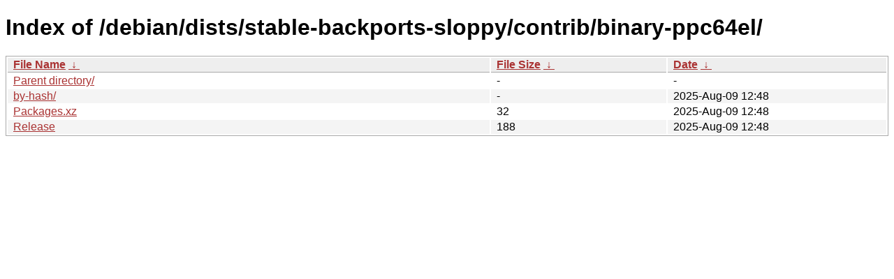

--- FILE ---
content_type: text/html
request_url: https://ftp.task.gda.pl/debian/dists/stable-backports-sloppy/contrib/binary-ppc64el/?C=S&O=A
body_size: 754
content:
<!DOCTYPE html><html><head><meta http-equiv="content-type" content="text/html; charset=utf-8"><meta name="viewport" content="width=device-width"><style type="text/css">body,html {background:#fff;font-family:"Bitstream Vera Sans","Lucida Grande","Lucida Sans Unicode",Lucidux,Verdana,Lucida,sans-serif;}tr:nth-child(even) {background:#f4f4f4;}th,td {padding:0.1em 0.5em;}th {text-align:left;font-weight:bold;background:#eee;border-bottom:1px solid #aaa;}#list {border:1px solid #aaa;width:100%;}a {color:#a33;}a:hover {color:#e33;}</style>

<title>Index of /debian/dists/stable-backports-sloppy/contrib/binary-ppc64el/</title>
</head><body><h1>Index of /debian/dists/stable-backports-sloppy/contrib/binary-ppc64el/</h1>
<table id="list"><thead><tr><th style="width:55%"><a href="?C=N&amp;O=A">File Name</a>&nbsp;<a href="?C=N&amp;O=D">&nbsp;&darr;&nbsp;</a></th><th style="width:20%"><a href="?C=S&amp;O=A">File Size</a>&nbsp;<a href="?C=S&amp;O=D">&nbsp;&darr;&nbsp;</a></th><th style="width:25%"><a href="?C=M&amp;O=A">Date</a>&nbsp;<a href="?C=M&amp;O=D">&nbsp;&darr;&nbsp;</a></th></tr></thead>
<tbody><tr><td class="link"><a href="../?C=S&amp;O=A">Parent directory/</a></td><td class="size">-</td><td class="date">-</td></tr>
<tr><td class="link"><a href="by-hash/?C=S&amp;O=A" title="by-hash">by-hash/</a></td><td class="size">-</td><td class="date">2025-Aug-09 12:48</td></tr>
<tr><td class="link"><a href="Packages.xz" title="Packages.xz">Packages.xz</a></td><td class="size">                 32</td><td class="date">2025-Aug-09 12:48</td></tr>
<tr><td class="link"><a href="Release" title="Release">Release</a></td><td class="size">                188</td><td class="date">2025-Aug-09 12:48</td></tr>
</tbody></table></body></html>